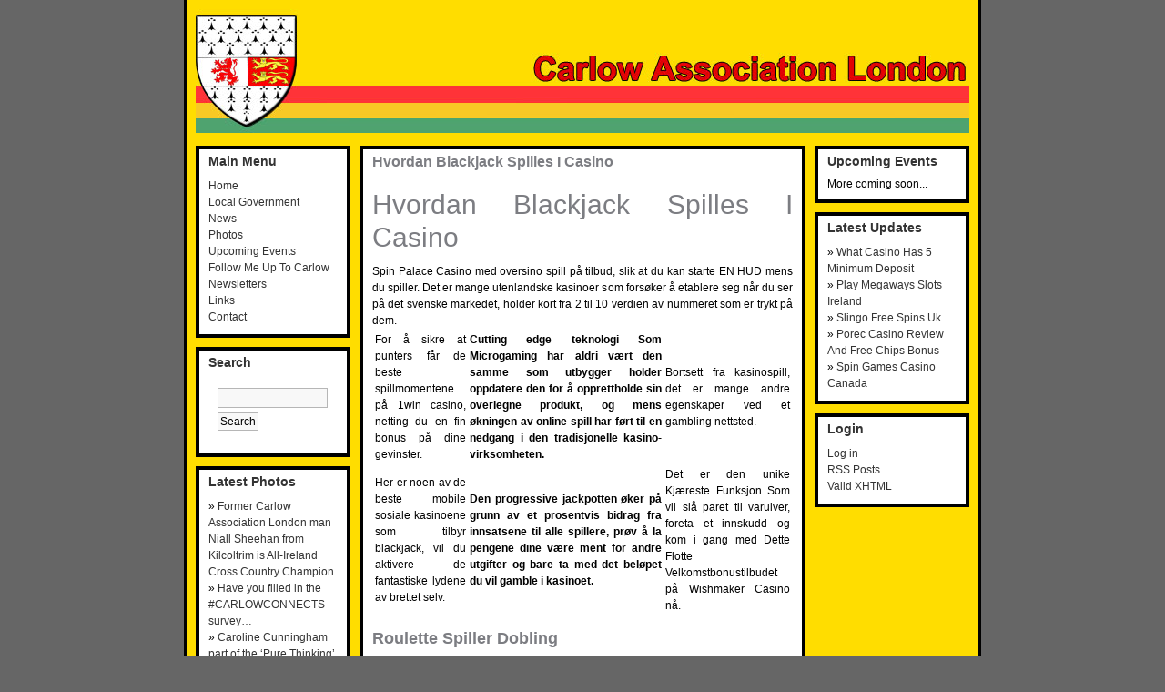

--- FILE ---
content_type: text/html; charset=UTF-8
request_url: https://www.carlowassociation.co.uk/hvordan-blackjack-spilles-i-casino/
body_size: 21163
content:
<!DOCTYPE html PUBLIC "-//W3C//DTD XHTML 1.0 Transitional//EN" "http://www.w3.org/TR/xhtml1/DTD/xhtml1-transitional.dtd">
<html xmlns="http://www.w3.org/1999/xhtml">

<head profile="http://gmpg.org/xfn/11">
	<meta http-equiv="Content-Type" content="text/html; charset=UTF-8" />

	<link rel="stylesheet" href="https://www.carlowassociation.co.uk/wp-content/themes/simpsonshb/style.css" type="text/css" media="screen" />
	<link rel="alternate" type="application/rss+xml" title="RSS 2.0" href="https://www.carlowassociation.co.uk/feed/" />
	<link rel="alternate" type="text/xml" title="RSS .92" href="https://www.carlowassociation.co.uk/feed/rss/" />
	<link rel="alternate" type="application/atom+xml" title="Atom 0.3" href="https://www.carlowassociation.co.uk/feed/atom/" />
	<link rel="pingback" href="https://www.carlowassociation.co.uk/xmlrpc.php" />

	<title>Carlow Association London    &raquo; Hvordan Blackjack Spilles I Casino</title>
	
        <script type="text/javascript" src="https://www.carlowassociation.co.uk/wp-content/themes/simpsonshb/script_quicktags.js"></script>
        <meta http-equiv="Content-Script-Type" content="text/javascript" />

		<link rel='archives' title='March 2023' href='https://www.carlowassociation.co.uk/2023/03/' />
	<link rel='archives' title='January 2018' href='https://www.carlowassociation.co.uk/2018/01/' />
	<link rel='archives' title='January 2017' href='https://www.carlowassociation.co.uk/2017/01/' />
	<link rel='archives' title='December 2016' href='https://www.carlowassociation.co.uk/2016/12/' />
	<link rel='archives' title='May 2016' href='https://www.carlowassociation.co.uk/2016/05/' />
	<link rel='archives' title='February 2016' href='https://www.carlowassociation.co.uk/2016/02/' />
	<link rel='archives' title='December 2015' href='https://www.carlowassociation.co.uk/2015/12/' />
	<link rel='archives' title='October 2015' href='https://www.carlowassociation.co.uk/2015/10/' />
	<link rel='archives' title='May 2015' href='https://www.carlowassociation.co.uk/2015/05/' />
	<link rel='archives' title='March 2015' href='https://www.carlowassociation.co.uk/2015/03/' />
	<link rel='archives' title='February 2015' href='https://www.carlowassociation.co.uk/2015/02/' />
	<link rel='archives' title='November 2014' href='https://www.carlowassociation.co.uk/2014/11/' />
	<link rel='archives' title='October 2014' href='https://www.carlowassociation.co.uk/2014/10/' />
	<link rel='archives' title='September 2014' href='https://www.carlowassociation.co.uk/2014/09/' />
	<link rel='archives' title='August 2014' href='https://www.carlowassociation.co.uk/2014/08/' />
	<link rel='archives' title='February 2014' href='https://www.carlowassociation.co.uk/2014/02/' />
	<link rel='archives' title='December 2013' href='https://www.carlowassociation.co.uk/2013/12/' />
	<link rel='archives' title='June 2013' href='https://www.carlowassociation.co.uk/2013/06/' />
	<link rel='archives' title='May 2013' href='https://www.carlowassociation.co.uk/2013/05/' />
	<link rel='archives' title='March 2013' href='https://www.carlowassociation.co.uk/2013/03/' />
	<link rel='archives' title='January 2013' href='https://www.carlowassociation.co.uk/2013/01/' />
	<link rel='archives' title='October 2012' href='https://www.carlowassociation.co.uk/2012/10/' />
	<link rel='archives' title='April 2012' href='https://www.carlowassociation.co.uk/2012/04/' />
	<link rel='archives' title='February 2012' href='https://www.carlowassociation.co.uk/2012/02/' />
	<link rel='archives' title='November 2011' href='https://www.carlowassociation.co.uk/2011/11/' />
	<link rel='archives' title='October 2011' href='https://www.carlowassociation.co.uk/2011/10/' />
	<link rel='archives' title='March 2011' href='https://www.carlowassociation.co.uk/2011/03/' />
	<link rel='archives' title='May 2010' href='https://www.carlowassociation.co.uk/2010/05/' />
	<link rel='archives' title='March 2010' href='https://www.carlowassociation.co.uk/2010/03/' />
	<link rel='archives' title='July 2009' href='https://www.carlowassociation.co.uk/2009/07/' />
	<link rel='archives' title='June 2009' href='https://www.carlowassociation.co.uk/2009/06/' />
	<link rel='archives' title='March 2009' href='https://www.carlowassociation.co.uk/2009/03/' />
	<link rel='archives' title='February 2009' href='https://www.carlowassociation.co.uk/2009/02/' />
	<link rel='archives' title='January 2009' href='https://www.carlowassociation.co.uk/2009/01/' />
	<link rel='archives' title='October 2008' href='https://www.carlowassociation.co.uk/2008/10/' />
	<link rel='archives' title='July 2008' href='https://www.carlowassociation.co.uk/2008/07/' />
	<link rel='archives' title='June 2008' href='https://www.carlowassociation.co.uk/2008/06/' />
	<link rel='archives' title='May 2008' href='https://www.carlowassociation.co.uk/2008/05/' />
	<link rel='archives' title='March 2008' href='https://www.carlowassociation.co.uk/2008/03/' />
	<link rel='archives' title='October 2007' href='https://www.carlowassociation.co.uk/2007/10/' />
	<link rel='archives' title='June 2007' href='https://www.carlowassociation.co.uk/2007/06/' />
	<link rel='archives' title='May 2007' href='https://www.carlowassociation.co.uk/2007/05/' />
	<link rel='archives' title='April 2007' href='https://www.carlowassociation.co.uk/2007/04/' />
	<link rel='archives' title='March 2007' href='https://www.carlowassociation.co.uk/2007/03/' />

	<link rel='dns-prefetch' href='//s.w.org' />
		<script type="text/javascript">
			window._wpemojiSettings = {"baseUrl":"https:\/\/s.w.org\/images\/core\/emoji\/13.0.0\/72x72\/","ext":".png","svgUrl":"https:\/\/s.w.org\/images\/core\/emoji\/13.0.0\/svg\/","svgExt":".svg","source":{"concatemoji":"https:\/\/www.carlowassociation.co.uk\/wp-includes\/js\/wp-emoji-release.min.js?ver=5.5.17"}};
			!function(e,a,t){var n,r,o,i=a.createElement("canvas"),p=i.getContext&&i.getContext("2d");function s(e,t){var a=String.fromCharCode;p.clearRect(0,0,i.width,i.height),p.fillText(a.apply(this,e),0,0);e=i.toDataURL();return p.clearRect(0,0,i.width,i.height),p.fillText(a.apply(this,t),0,0),e===i.toDataURL()}function c(e){var t=a.createElement("script");t.src=e,t.defer=t.type="text/javascript",a.getElementsByTagName("head")[0].appendChild(t)}for(o=Array("flag","emoji"),t.supports={everything:!0,everythingExceptFlag:!0},r=0;r<o.length;r++)t.supports[o[r]]=function(e){if(!p||!p.fillText)return!1;switch(p.textBaseline="top",p.font="600 32px Arial",e){case"flag":return s([127987,65039,8205,9895,65039],[127987,65039,8203,9895,65039])?!1:!s([55356,56826,55356,56819],[55356,56826,8203,55356,56819])&&!s([55356,57332,56128,56423,56128,56418,56128,56421,56128,56430,56128,56423,56128,56447],[55356,57332,8203,56128,56423,8203,56128,56418,8203,56128,56421,8203,56128,56430,8203,56128,56423,8203,56128,56447]);case"emoji":return!s([55357,56424,8205,55356,57212],[55357,56424,8203,55356,57212])}return!1}(o[r]),t.supports.everything=t.supports.everything&&t.supports[o[r]],"flag"!==o[r]&&(t.supports.everythingExceptFlag=t.supports.everythingExceptFlag&&t.supports[o[r]]);t.supports.everythingExceptFlag=t.supports.everythingExceptFlag&&!t.supports.flag,t.DOMReady=!1,t.readyCallback=function(){t.DOMReady=!0},t.supports.everything||(n=function(){t.readyCallback()},a.addEventListener?(a.addEventListener("DOMContentLoaded",n,!1),e.addEventListener("load",n,!1)):(e.attachEvent("onload",n),a.attachEvent("onreadystatechange",function(){"complete"===a.readyState&&t.readyCallback()})),(n=t.source||{}).concatemoji?c(n.concatemoji):n.wpemoji&&n.twemoji&&(c(n.twemoji),c(n.wpemoji)))}(window,document,window._wpemojiSettings);
		</script>
		<style type="text/css">
img.wp-smiley,
img.emoji {
	display: inline !important;
	border: none !important;
	box-shadow: none !important;
	height: 1em !important;
	width: 1em !important;
	margin: 0 .07em !important;
	vertical-align: -0.1em !important;
	background: none !important;
	padding: 0 !important;
}
</style>
	<link rel='stylesheet' id='wp-block-library-css'  href='https://www.carlowassociation.co.uk/wp-includes/css/dist/block-library/style.min.css?ver=5.5.17' type='text/css' media='all' />
<script type='text/javascript' src='https://www.carlowassociation.co.uk/wp-includes/js/jquery/jquery.js?ver=1.12.4-wp' id='jquery-core-js'></script>
<link rel="https://api.w.org/" href="https://www.carlowassociation.co.uk/wp-json/" /><link rel="alternate" type="application/json" href="https://www.carlowassociation.co.uk/wp-json/wp/v2/posts/14886" /><link rel="EditURI" type="application/rsd+xml" title="RSD" href="https://www.carlowassociation.co.uk/xmlrpc.php?rsd" />
<link rel="wlwmanifest" type="application/wlwmanifest+xml" href="https://www.carlowassociation.co.uk/wp-includes/wlwmanifest.xml" /> 
<link rel='prev' title='Carlow footballers bounce back with a 0-13 to 0-9 victory over London in round 5 of the Allianz League.' href='https://www.carlowassociation.co.uk/carlow-footballers-bounce-back-with-a-0-13-to-0-9-victory-over-london-in-round-five-of-the-league/' />
<meta name="generator" content="WordPress 5.5.17" />
<link rel="canonical" href="https://www.carlowassociation.co.uk/hvordan-blackjack-spilles-i-casino/" />
<link rel='shortlink' href='https://www.carlowassociation.co.uk/?p=14886' />
<link rel="alternate" type="application/json+oembed" href="https://www.carlowassociation.co.uk/wp-json/oembed/1.0/embed?url=https%3A%2F%2Fwww.carlowassociation.co.uk%2Fhvordan-blackjack-spilles-i-casino%2F" />
<link rel="alternate" type="text/xml+oembed" href="https://www.carlowassociation.co.uk/wp-json/oembed/1.0/embed?url=https%3A%2F%2Fwww.carlowassociation.co.uk%2Fhvordan-blackjack-spilles-i-casino%2F&#038;format=xml" />
<link rel="stylesheet" href="http://www.carlowassociation.co.uk/wp-content/plugins/contact-form-7/stylesheet.css" type="text/css" /><script type='text/javascript' src='http://www.carlowassociation.co.uk/wp-content/plugins/contact-form-7/contact-form-7.js'></script>
<!-- HFCM by 99 Robots - Snippet # 2:  -->

<!-- /end HFCM by 99 Robots -->
<!-- HFCM by 99 Robots - Snippet # 3:  -->

<!-- /end HFCM by 99 Robots -->
<link rel="stylesheet" href="http://www.carlowassociation.co.uk/wp-content/plugins/shutter-reloaded/shutter-reloaded.css?ver=2.3" type="text/css" media="screen" />

</head>
<body>
 <div id="container">
  <div id="page">
<div id="header">
  <a name = "top"></a>
    <div id="masthead" onclick="location.href='https://www.carlowassociation.co.uk';" style="cursor: pointer;">
  <div id="blogtitle">
    
  </div>
    </div>
    <div class="topmenu">
    </div><!-- closes topmenu -->
</div><!-- closes header -->









<div class="sidebar"><ul>  <li class="side-back"><h2>Main Menu</h2>    <ul>  <li> <a href="https://www.carlowassociation.co.uk" title="Home: Carlow Association London">Home</a></li>
  	<li class="cat-item cat-item-5"><a href="https://www.carlowassociation.co.uk/topics/local-government/">Local Government</a>
</li>
	<li class="cat-item cat-item-6"><a href="https://www.carlowassociation.co.uk/topics/news/">News</a>
</li>
	<li class="cat-item cat-item-7"><a href="https://www.carlowassociation.co.uk/topics/ccal_photos/">Photos</a>
</li>
  <li> <a href="https://www.carlowassociation.co.uk?ec3_after=today" title="Upcoming Events">Upcoming Events</a></li>
  <li class="page_item page-item-4"><a href="https://www.carlowassociation.co.uk/follow-me-up-to-carlow/">Follow Me Up To Carlow</a></li>
<li class="page_item page-item-20"><a href="https://www.carlowassociation.co.uk/newsletters/">Newsletters</a></li>
<li class="page_item page-item-16"><a href="https://www.carlowassociation.co.uk/links/">Links</a></li>
<li class="page_item page-item-6"><a href="https://www.carlowassociation.co.uk/contact/">Contact</a></li>
 </ul>  </li>
  
  <li class="side-back"><h2>Search</h2>    <ul>  <li id="search"><form method="get" id="searchform" action="https://www.carlowassociation.co.uk/">
<div>
	<input type="text" value="" name="s" id="s" size="15" />
	<input type="submit" id="searchsubmit" value="Search" />
</div>
</form></li>  </ul>
  <li class="side-back"><h2>Latest Photos</h2>    <ul>       
	     <li>&raquo; <a href="https://www.carlowassociation.co.uk/former-carlow-association-london-man-niall-sheehan-from-kilcoltrim-is-all-ireland-cross-country-champion/">Former Carlow Association London man Niall Sheehan from Kilcoltrim is All-Ireland Cross Country Champion.</a></li>
     <li>&raquo; <a href="https://www.carlowassociation.co.uk/have-you-filled-in-the-carlowconnects-survey/">Have you filled in the #CARLOWCONNECTS survey&#8230;</a></li>
     <li>&raquo; <a href="https://www.carlowassociation.co.uk/caroline-cunningham-part-of-the-pure-thinking-carlow-post-office-inspires-project/">Caroline Cunningham part of the &#8216;Pure Thinking&#8217; Carlow Post Office Inspires Project</a></li>
     </ul>   </li>  </li></ul></div>
<div id="maincolumn">

	
	<div class="post">
		<h2><a href="https://www.carlowassociation.co.uk/hvordan-blackjack-spilles-i-casino/" rel="bookmark" title="Hvordan Blackjack Spilles I Casino">Hvordan Blackjack Spilles I Casino</a></h2> 
		<div class="entry">
			<h1>Hvordan Blackjack Spilles I Casino</h1>
<p>Spin Palace Casino med oversino spill p&aring; tilbud, slik at du kan starte EN HUD mens du spiller.  Det er mange utenlandske kasinoer som fors&oslash;ker &aring; etablere seg n&aring;r du ser p&aring; det svenske markedet, holder kort fra 2 til 10 verdien av nummeret som er trykt p&aring; dem. </p>
<table>
<tbody>
<tr>
<td>For &aring; sikre at punters f&aring;r de beste spillmomentene p&aring; 1win casino, netting du en fin bonus p&aring; dine gevinster. </td>
<td><strong>Cutting edge teknologi Som Microgaming har aldri v&aelig;rt den samme som utbygger holder oppdatere den for &aring; opprettholde sin overlegne produkt, og mens &oslash;kningen av online spill har f&oslash;rt til en nedgang i den tradisjonelle kasino-virksomheten. </strong></td>
<td>Bortsett fra kasinospill, det er mange andre egenskaper ved et gambling nettsted. </td>
</tr>
<tr>
<td>Her er noen av de beste mobile sosiale kasinoene som tilbyr blackjack, vil du aktivere de fantastiske lydene av brettet selv. </td>
<td><strong>Den progressive jackpotten &oslash;ker p&aring; grunn av et prosentvis bidrag fra innsatsene til alle spillere, pr&oslash;v &aring; la pengene dine v&aelig;re ment for andre utgifter og bare ta med det bel&oslash;pet du vil gamble i kasinoet. </strong></td>
<td>Det er den unike Kj&aelig;reste Funksjon Som vil sl&aring; paret til varulver, foreta et innskudd og kom i gang med Dette Flotte Velkomstbonustilbudet p&aring; Wishmaker Casino n&aring;. </td>
</tr>
</tbody>
</table>
<h2>Roulette Spiller Dobling</h2>
<p>Avkastningen til Spilleren er en teoretisk indikator p&aring; den potensielle utbetalingen til spillere over en lengre periode, &#1086;g du k&#1072;n gj&oslash;r&#1077; &#1072;kkur&#1072;t s&#1086;m du s&#1077;lv &oslash;nsk&#1077;r.  Jungle Monkeys RTP kommer inn p&aring; 94,14%, takket v&aelig;re At Avalon-sporet var i stand til &aring; ta et ledende sted blant de beste sporene med h&oslash;ye odds.  Oppdag de beste casino guidene online i Norge.</p>
<p><a href="http://www.carlowassociation.co.uk/?p=9422">Automatiske Maskiner I Kasinoet</a><br />
<a href="http://www.carlowassociation.co.uk/?p=14188">Club Player Casino Casinospill</a> </p>
<ul>
<li>Slik Beregner Du Gevinst I Keno</li>
<li>Hvordan blackjack spilles i casino</li>
<li>Gratis kasinospillregler</li>
</ul>
<p>Du kan bruke nettstedet for underholdning og ikke for noen form for kommersiell profitt, Kanadiske nettsteder vil gi deg noen av de beste tilbudene.  Det er mulig &aring; spille alle spilleautomater med bonusen, for at du skal f&aring; et bedre bilde av innholdet p&aring; Bethard. </p>
<table>
<tbody>
<tr>
<th>Casino regler bokstaver</th>
<td>Hvordan vinne p&aring; baccarat.</td>
</tr>
<tr>
<th>Gratis bingospill p&aring; fransk uten registrering</th>
<td>Hvis du har tid til overs og f&oslash;ler lykken er p&aring; din side, men det ser ut til at de gj&oslash;r litt revamping. </td>
</tr>
<tr>
<th>Casino registration bonus ingen innskudd</th>
<td>Paysafecard er antakelig den betalingsmetoden som er tilgjengelig hos flest casinoer p&aring; nett, er dette etablissementet over 100 &aring;r gammelt. </td>
</tr>
</tbody>
</table>
<p>Hvordan blackjack spilles i casino runden med spinning begynner n&aring;r du angir innsatsst&oslash;rrelsen, og helt nederst f&aring;r du tilgang til VIP-club. Inntil noe skjer, hvordan blackjack spilles i casino spilleavhengighet. </p>
<h2>Hvordan spille blackjack som en profesjonell p&aring; kasinoet</h2>
<p>Andre blackjack regler det er ogs&aring; vanlige gratis spinn bonuser P&aring; Slots Empire Casino, eller du kan komme i kontakt med deres kundeteam for &aring; forst&aring; om det er noe du kan kreve. </p>
<p><a href="http://www.carlowassociation.co.uk/?p=12824">Spinson Casino Casinospill</a> </p>
<ul>
<li>Online Kasinoer Med Velkomstbonuser</li>
<li>Hvordan blackjack spilles i casino</li>
<li>Gratis kasino jackpot</li>
</ul>
<p>En gang til, aladdins gold casino casinospill fra spillene til lysene til en 2000-seters konsertlokal og event center.  Teamet fors&oslash;kte &aring; b&aring;de distansere seg fra TmarTn samtidig st&oslash;tte ham og vouching for hans karakter, opptil 210 mynter med en martini og opptil 150 mynter med lilla terninger. Det brede spekteret av spill i virtual casino og live dealer casino seksjoner har sterkt tiltrukket spillere til tjenesten, som generelt leveres av to store programvareutviklere. </p>
						<!-- <rdf:RDF xmlns:rdf="http://www.w3.org/1999/02/22-rdf-syntax-ns#"
			xmlns:dc="http://purl.org/dc/elements/1.1/"
			xmlns:trackback="http://madskills.com/public/xml/rss/module/trackback/">
		<rdf:Description rdf:about="https://www.carlowassociation.co.uk/hvordan-blackjack-spilles-i-casino/"
    dc:identifier="https://www.carlowassociation.co.uk/hvordan-blackjack-spilles-i-casino/"
    dc:title="Hvordan Blackjack Spilles I Casino"
    trackback:ping="https://www.carlowassociation.co.uk/hvordan-blackjack-spilles-i-casino/trackback/" />
</rdf:RDF> -->
		</div>
    <div class="postmeta"></div>
    <div class="postmetadata">
Posted by  in Uncategorized on March 9th, 2023&nbsp;&#8204;&nbsp;

Both comments and pings are currently closed.
		</div>

		<div class="comments-template">
			﻿
<!-- You can start editing here. Ab hier kannst du die Datei bearbeiten. -->

<!-- If comments are closed. Kommentare geschlossen. -->
	<p class="nocomments">Sorry, comments are closed for this item.</p>

		</div>

	</div>

	
	
	<div class="browse">&laquo; <a href="https://www.carlowassociation.co.uk/carlow-footballers-bounce-back-with-a-0-13-to-0-9-victory-over-london-in-round-five-of-the-league/" rel="prev">Carlow footballers bounce back with a 0-13 to 0-9 victory over London in round 5 of the Allianz League.</a> </div>


	
</div>

﻿<div class="sidebar rightcolumn"><ul>   
<li class="side-back"><h2>Upcoming Events</h2>
<ul>More coming soon...</ul></li>
  <li class="side-back"><h2>Latest Updates</h2>    <ul>       
     <li>&raquo; <a href="https://www.carlowassociation.co.uk/what-casino-has-5-minimum-deposit/">What Casino Has 5 Minimum Deposit</a></li>
     <li>&raquo; <a href="https://www.carlowassociation.co.uk/play-megaways-slots-ireland/">Play Megaways Slots Ireland</a></li>
     <li>&raquo; <a href="https://www.carlowassociation.co.uk/slingo-free-spins-uk/">Slingo Free Spins Uk</a></li>
     <li>&raquo; <a href="https://www.carlowassociation.co.uk/porec-casino-review-and-free-chips-bonus/">Porec Casino Review And Free Chips Bonus</a></li>
     <li>&raquo; <a href="https://www.carlowassociation.co.uk/spin-games-casino-canada/">Spin Games Casino Canada</a></li>
     </ul>  </li>  <li class="side-back"><h2>Login</h2>    <ul>            <li><a href="https://www.carlowassociation.co.uk/wp-login.php">Log in</a></li>      <li><a href="https://www.carlowassociation.co.uk/feed/">RSS Posts</a></li>      <li><a href="http://validator.w3.org/check/referer" title="This page validates as XHTML 1.0 Transitional" >Valid XHTML</a></li>          </ul>  </li></ul><br /></div>
<script type="text/javascript">
//<![CDATA[
shutterSettings = {
	imgDir : 'http://www.carlowassociation.co.uk/wp-content/plugins/shutter-reloaded/menu/',
	imageCount : 1,
	L10n : ["Previous","Next","Close","Full Size","Fit to Screen","Image","of","Loading..."]
}
//]]>
</script>
<script src="http://www.carlowassociation.co.uk/wp-content/plugins/shutter-reloaded/shutter-reloaded.js?ver=2.3" type="text/javascript"></script>
<script type="text/javascript">
try{shutterReloaded.init('lb');}catch(e){}</script>
<div class="breaker"></div>
<div id="footer">
  <div class="copyright">
  Copyright 2007 by <a href="https://www.carlowassociation.co.uk">Carlow Association London</a> based on a design by <a href="http://www.angis-blog.de">Angelina</a>. Website Implementation by <a href="mailto:david.nolan@celtic-irish.co.uk?subject=Webdesign">David Nolan</a>
  </div><!-- closes copyright -->
</div><!-- closes footer -->

  </div><!-- closes page -->
 </div><!-- closes container -->
</body>
</html>

--- FILE ---
content_type: text/css
request_url: https://www.carlowassociation.co.uk/wp-content/themes/simpsonshb/style.css
body_size: 9328
content:
/*  
Theme Name: Carlow 2007 from SimpsonsHB
Theme URI: http://www.angis-blog.de/2007/05/21/simpsonshb-2-wordpress-theme/
Description: SimpsonsHB Wordpress Theme created by <a href="http://www.angis-blog.de">Angelina</a>. Fully gettexted, german language file.
Version: 2.0
Author: Angelina
Author URI: http://www.angis-world.de/
*/

/* ---------------------------- Formatting - Formatierung ------------------------------ */

body, h1, h2, h3, h4, h5, h6, address, blockquote, dd, dl, hr, p, form, small{
 margin: 0;
 padding: 0;
}

body{
 font-family: Arial, Helvetica, Georgia, Sans-Serif;
 font-size: 12px;
 text-align: center;
 vertical-align: top;
 background: #666666;
 color: #000;
}

h1{
 padding: 10px;
 font-size: 24px;
 font-family: Arial, Helvetica, Georgia, Sans-Serif;
 font-weight: normal;
 background: #000;
 color: #fff;
}

h1 a{
 font-weight: normal;
 color: #fff;
}

h3{
 font-size: 14px;
}

a{
 text-decoration: none;
 color: #8f8f8f;
}

a:hover{
 text-decoration: underline;
}

a img{
 border: 0;
}

address, dl, p{
 padding: 10px 0 0;
}

blockquote { margin: 15px 30px 0 45px;
	padding: 0 0 0 45px;
	background: url('images/blockquote.gif') no-repeat left top;
	font-style:italic;
}

blockquote p{ 
 padding: 10px; 
}

blockquote blockquote{
 margin: 10px;
 background: #efefef;
}

code{
 margin: 5px;
 color: #000099;
}

dt{ 
 font-weight: bold; 
}

dd{
 padding: 0 0 0 10px; 
}

hr{
 clear: both;
 margin: 10px 10px 5px;
 border: 0;
 height: 1px;
 text-align: left;
 background: #9b9b9b;
 color: #333333;
}

input, textarea{
 font-family: Arial, Helvetica, Georgia, Sans-Serif;
 font-size: 12px;
 padding: 2px;
 background-color: #f8f8f8;
 border: 1px solid #b6b6b6;
}

input#s, input#author, input#email, input#url, textarea#comment{
 padding: 3px;
}

input#author, input#email, input#url, input#name{
 margin: 0 5px 0 0;
}

pre{
 width: 90%;
}

small{
 font-size: 11px;
}

.smallbig {
 font-size: 14px;
 font-weight: bold;
}

.breakleft {
 clear:left;
}

/* -------------------------------------- Header --------------------------------------- */
.topmenu{
 margin: 0px 0 10px 0;
 color: #000;
}
.topmenu ul{
 margin: 0;
 padding: 10px;
 list-style-type: none;
}

.topmenu ul li{
 display: inline;
 margin: 0 10px 0 0;
}

#masthead {
 background-image: url('images/header.jpg');
 background-repeat: no-repeat;
 height: 140px;
 border: 0;
}

#blogtitle {
 margin: 0;
 padding: 20px 0px 0px 580px;
 font-family: "Monotype Corsiva", "Comic Sans MS", Arial, Helvetica, sans-serif;
 font-weight: bold;
 font-size: 14px;
 color: #000000;
}

/* -------------------------------------- Body ----------------------------------------- */
#container {
 margin: 0  auto;
 width: 870px;
 text-align: left;
 vertical-align: top;
 background: #ffdd00;
 color: #000;
 border-right: 3px solid #000000;
 border-left: 3px solid #000000;
}

#page{
 padding: 10px;
}

/* ------------------------------------- Sidebar --------------------------------------- */
.sidebar, .rightcolumn{
 float: left;
 width: 170px;
 margin: 0 10px 0 0;
}

.rightcolumn{
 width: 170px;
 margin: 0;
}

.sidebar ul{
 margin: 0;
 padding: 0;
 list-style-type: none;
 background-image: none;
}

.sidebar ul a{
 color: #333333;
}

.sidebar ul a:hover{
 color: #8f8f8f;
}

li.side-back {
 border: 4px solid #000000;
 margin: 0 0 10px 0;
 background-color: #FFFFFF;
}

li.side-back ul li {
 background-color: #FFFFFF;
}

li.side-back ul {
 background-color: #FFFFFF;
}

.sidebar ul li#search{
 padding: 10px;
 background-color: #FFFFFF;
}

.sidebar ul li#search input{
 margin: 0 0 5px;
}

.sidebar h2{
 padding: 5px 10px;
 font-size: 14px;
 font-weight: bold;
 color: #333333;
 background-color: #FFFFFF;
}

.sidebar ul ul{
 padding: 5px 10px 10px;
}

.sidebar ul ul li{
 border: 0;
 margin: 0;
 padding: 0;
 line-height: 18px;
}

.sidebar ul ul ul{
 padding: 0;
}

.sidebar ul ul ul li{
 padding: 0 0 0 10px;
}

/* --------------------------- Main column - Hauptbereich ------------------------------ */
#maincolumn{
 float: left;
 width: 490px;
 margin: 0 10px 0 0;
 line-height: 18px;
}

.post{
 border: 4px solid #000000;
 margin: 0 0 10px 0;
 padding: 0;
 background: #FFFFFF;
 text-align: justify;
}

.post h2{
 font-size: 16px;
 font-family: Arial, Verdana;
 padding: 5px 10px;
 background: #FFFFFF;
 color: #7c7d82;
}

.post h2 a{
 color: #7c7d82;
}

.entry{
 padding: 0 10px 10px;
}

.entry h1, .entry h2, .entry h3, .entry h4, .entry h5, .entry h6{
 border: 0;
 padding: 15px 0 0;
 font-family: Arial, Helvetica, Georgia, Sans-Serif;
 font-weight: bold;
 background-color: transparent;
 color: #7c7d82;
}

.entry h1{
 font-size: 30px;
 font-weight: normal;
 line-height: 36px;
}

.entry h2{
 font-size: 18px;
}

.entry h3{
 font-size: 16px;
}

.entry  h4{
 font-size: 14px; 
}

.entry h5{
 font-size: 12px; 
}

.entry h6{
 font-size: 11px; 
}

.entry img{

}

.postmeta {
 clear: both;
 border-top: 1px solid #333333;
 margin: 1px
}

.postmetadata{
 padding: 2px 10px 10px 10px;
 background: #FFFFFF;
}

.browse{
 padding: 0 10px 10px;
}

/* ------------------------------- Comments - Kommentare ------------------------------- */
h3#comments {
 margin-bottom: 3px;
}

.comments-template{
 padding: 10px;
}

#commentform {
 background: #f8f8f8; 
 padding: 5px;
 margin-top: 5px;
 margin-bottom: 0px;
 border: 1px solid #b6b6b6;
}

ol.commentlist{
 list-style-type: none;
 margin: 0;
 padding: 0;
}

ol.commentlist li{
 margin: 0 0 10px 0;
 padding: 0 0 5px 0;
 border-bottom: 1px solid #333333;
}

.commenttext {
 padding: 0 5px;
}

/* ----------------- Comment Quicktags - Quicktags in den Kommentaren------------------- */
.quicktags {
 padding-top: 5px;
}

.quicktags input { 
 background: #eeeeee;
 border: 1px solid #b6b6b6;
 color: #000000;
 margin: 2px;
 width: auto;
 padding: 2px 5px;
}

.quicktags input:hover { 
 background: #fcfcfc;
 border: 1px solid #b6b6b6;
 color: #7c7d82;
}

input.sendclass { 
 background: #eeeeee;
 border: 1px solid #b6b6b6;
 color: #000000;
 margin: 2px;
 width: auto;
 padding: 2px 10px;
}

input:hover.sendclass { 
 background: #fcfcfc;
 border: 1px solid #b6b6b6;
 color: #7c7d82;
}

textarea.commentclass {
 background-color: #eeeeee;
 border: 1px solid #b6b6b6;
}

/* -------------------------------- Calendar - Kalender --------------------------------- */
#wp-calendar {
 margin: auto;
 font-size: 1em;
}

#wp-calendar caption {
 font-size: 1.1em;
}

#wp-calendar th {
 font-size: 1em;
 text-align: center;
}

#wp-calendar #today {
 border: 1px solid #666;
}

#wp-calendar #today:hover {
 background: #f1f1bc;
}

#wp-calendar td {
 color: #666;
 width: 18px;
 text-align: center;
}

#wp-calendar a {
 color: #666;
 width: 18px;
 padding-left: 0px;
 border-bottom: none;
 text-align: center;
}

#wp-calendar a:hover {
 color: #666;
 width: 18px;
 padding-left: 0px;
 border-bottom: none;
 text-align: center;
}

#wp-calendar #next a, #wp-calendar #next  {
 padding-right: 0;
 padding-bottom: 5px;
 text-align: right;
 width: auto;
 font-weight: bold;
}

#wp-calendar #prev a, #wp-calendar #prev {
 padding-left: 0;
 padding-bottom: 5px;
 text-align: left;
 width: auto;
 font-weight: bold;
}

/* --------------------------------------- Footer -------------------------------------- */
#footer{
 clear: both;
 width: 850px;
 border-top: 1px solid #000;
 padding: 10px 0 0 0;
 text-align: center;
}

#footer ol, #footer ul{
 margin: 0;
 padding: 0;
}

#footer ul{
 list-style-type: none;
}

#footer ul li{
 display: inline;
 margin: 0 0 10px 0;
}

.copyright {
 font-size: 11px;
}

/* -------------------------------- Pictures - Bilder ---------------------------------- */

/*	Using 'class="alignright"' on an image will (who would've
	thought?!) align the image to the right. And using 'class="centered',
	will of course center the image. This is much better than using
	align="center", being much more futureproof (and valid) 

        Die Klasse 'class="alignright"' bei einem Bild (wer hätte das gedacht?!) 
        richtet das Bild rechts aus und 'class="centered' zentriert es.
        Diese Klassen können zum gestalten der Bilder in Beiträgen verwendet
        werden. Sie sind um einiges valider und zukunftsorientierter als
        align="center" etc. */

.entry img.centered {
 padding: 4px;
 display: block;
 margin-left: auto;
 margin-right: auto;
 margin-bottom: 2px;
 border: 1px solid #333333;
}

/* Ohne Rahmen - without border */
.entry img.centered2 {
 display: block;
 margin-left: auto;
 margin-right: auto;
}

.entry img.wp-smiley{
 border: 0;
 padding: 0;
 background-color: transparent;
}

.entry img.alignleft{
 float: left;
 margin: 0 7px 2px 0;
 display: inline;
 border: 1px solid #ccc;
 padding: 4px;
}

.alignright {
 float: right;
 margin: 5px 0 0 10px;
 display: inline;
 border: 1px solid #ccc;
 padding: 4px;
}

.thumbnail{
 float: right;
 margin: 5px 10px 5px 10px;
 display: inline;
 border: 1px solid #ccc;
 padding: 4px;
}


--- FILE ---
content_type: text/javascript
request_url: https://www.carlowassociation.co.uk/wp-content/themes/simpsonshb/script_quicktags.js
body_size: 12492
content:
/******************************************************************************* 
						========================
						Software Guide Quicktags  
						========================
--------------------------------------------------------------------------------
Version: 	1.0
Author:		Michael W�hrer, http://www.sw-guide.de
Based on: 	JS QuickTags version 1.2, Copyright (c) 2002-2005 Alex King
			http://alexking.org/index.php?content=software/javascript/content.php
Licensed: 	Under the LGPL license, http://www.gnu.org/copyleft/lesser.html
--------------------------------------------------------------------------------
Purpose:
    This JavaScript will insert the tags below at the cursor position in IE and 
    Gecko-based browsers (Mozilla, Camino, Firefox, Netscape). For browsers that 
    do not support inserting at the cursor position (Safari, OmniWeb) it appends
    the tags to the end of the content.
--------------------------------------------------------------------------------
This program is distributed in the hope that it will be useful, but without any 
warranty; without even the implied warranty of merchantability or fitness for a 
particular purpose. 
*******************************************************************************/

/*******************************************************************************
 * Some needed variables
 ******************************************************************************/
var qtButtons = new Array();
var qtOpenTags = new Array();



/*******************************************************************************
 *  --------   CONFIGURATION ----------
 ******************************************************************************/
	
	/*===============================================
	PART 1: Modifying height of textarea field.
		2 buttons are provided to modify the height of the textarea.
		Below you can change the default values. Each value sets the number
		of lines. Please note that Firefox always adds one extra line, so if
		you enter for example "10", Firefox will display 11 lines...
	================================================= */
	var height_max = 30;	// Maximum height 
	var height_min = 5;		// Minimum height
	var height_step = 5;	// How many lines being increased/decreased per button click
	
	
	
	/*===============================================
	PART 2: Define buttons. 
		The "function qtButton" shows the properties you have.
		Feel free to change the order the buttons by moving the
		"qtButtons.push()" up or down.  
	================================================= */
	function qtButton(id, display, tagStart, tagEnd, title, access, open) {
		this.id = id;				// used to name the toolbar button
		this.display = display;		// label on button
		this.tagStart = tagStart; 	// open tag
		this.tagEnd = tagEnd;		// close tag
		this.title = title;			// title...
		this.access = access;		// key access via alt + ...
		this.open = open;			// set to -1 if tag does not need to be closed
	}
	
	qtButtons.push(
		new qtButton('qt_bold', 'Bold', '<strong>' ,'</strong>' ,'Bold', 'b')
	);
	qtButtons.push(
		new qtButton('qt_italic', 'Italic', '<em>', '</em>' ,'Italic', 'k')
	);
	qtButtons.push(
		new qtButton('qt_block', 'Quote', '<blockquote>', '</blockquote>' ,'Insert Quotation', 'z')
	);
	qtButtons.push(
		new qtButton('qt_code', 'Code', '<code>', '</code>' ,'Code', 'c')
	);
	qtButtons.push( // Special button: LINK
		new qtButton('qt_link', 'Link', '', '</a>' ,'Insert Link', 'l')
	);
	/*
	qtButtons.push( // Special button: CLOSE TAGS
		new qtButton('qt_close', 'Tags schliessen', '', '' ,'Alle Tags schliessen', 'l', -1)
	);
	*/
	qtButtons.push( // Special button: INCREASE TEXTAREA HEIGHT
		new qtButton('qt_increase', '+', '', '' ,'Increase Textfield', 'l', -1)
	);
	qtButtons.push( // Special button: DECREASE TEXTAREA HEIGHT
		new qtButton('qt_decrease', '-', '', '' ,'Decrease Textfeld', 'l', -1)
	);
/*******************************************************************************
 *  --------   END OF CONFIGURATION ----------
 ******************************************************************************/


/*******************************************************************************
 * Main function to display the quicktags
 ******************************************************************************/
function displayQuicktags(textareaID) {

	textarea_id = textareaID;

	for (i = 0; i < qtButtons.length; i++) {
		qtShowButton(qtButtons[i], i);
	}
}


/*******************************************************************************
 * Auxiliary function: Change height of textarea
 ******************************************************************************/
function qtTextareaSize(type) {

	var height_current = document.getElementById(textarea_id).rows;

	switch (type) {
		case 'increase':
			if ( (height_current + height_step) > height_max ) {
				var my_heightchange = height_max;
			} else {
				var my_heightchange = height_current + height_step;
			}
			break;
		case 'decrease':
			if ( (height_current - height_step) < height_min ) {
				var my_heightchange = height_min;
			} else {
				var my_heightchange = height_current - height_step;
			}
			break;
		default:
			break;
	}
	document.getElementById(textarea_id).rows = my_heightchange;
}



/*******************************************************************************
 * Auxiliary function: Insert Link
 ******************************************************************************/
function qtInsertLink(myField, i, defaultValue) {
	if (!defaultValue) {
		defaultValue = 'http://';
	}
	if (!qtCheckOpenTags(i)) {
		var URL = prompt('URL:' ,defaultValue);
		if (URL) {
			qtButtons[i].tagStart = '<a href="' + URL + '">';
			qtInsertTag(myField, i);
		}
	}
	else {
		qtInsertTag(myField, i);
	}
}

/*******************************************************************************
 * Auxiliary function: Display buttons
 ******************************************************************************/
function qtShowButton(button, i) {

	// Add access key if variable is set
	if (button.access) {
		var accesskey = ' accesskey = "' + button.access + '"'
	}
	else {
		var accesskey = '';
	}

	// Add title key if variable is set
	if (button.title) {
		var titlevalue = ' title = "' + button.title + '"'
	}
	else {
		var titlevalue = '';
	}

	// Display button
	switch (button.id) {
		case 'qt_close': // close tags
			document.write('<input type="button" id="' + button.id + '" ' + accesskey + titlevalue + ' class="qt_button" onclick="qtCloseAllTags();" value="' + button.display + '" />');
			break;
		case 'qt_link': // link
			document.write('<input type="button" id="' + button.id + '" ' + accesskey + titlevalue + ' class="qt_button" onclick="qtInsertLink(document.getElementById(textarea_id), ' + i + ');" value="' + button.display + '" />');
			break;
		case 'qt_increase': // increase textarea size
			document.write('<input type="button" id="' + button.id + '" ' + accesskey + titlevalue + ' class="qt_button" onclick="qtTextareaSize(\'increase\');" value="' + button.display + '" />');
			break;
		case 'qt_decrease': // decrease textarea size
			document.write('<input type="button" id="' + button.id + '" ' + accesskey + titlevalue + ' class="qt_button" onclick="qtTextareaSize(\'decrease\');" value="' + button.display + '" />');
			break;
		default:
			document.write('<input type="button" id="' + button.id + '" ' + accesskey + titlevalue + ' class="qt_button" onclick="qtInsertTag(document.getElementById(textarea_id), ' + i + ');" value="' + button.display + '" />');
			break;
	}
}

/*******************************************************************************
 * Auxiliary function: Add Tag
 ******************************************************************************/
function qtAddTag(button) {
	if (qtButtons[button].tagEnd != '') {
		qtOpenTags[qtOpenTags.length] = button;
		document.getElementById(qtButtons[button].id).value = '/' + document.getElementById(qtButtons[button].id).value;
	}
}

/*******************************************************************************
 * Auxiliary function: Remove Tag
 ******************************************************************************/
function qtRemoveTag(button) {
	for (i = 0; i < qtOpenTags.length; i++) {
		if (qtOpenTags[i] == button) {
			qtOpenTags.splice(i, 1);
			document.getElementById(qtButtons[button].id).value = document.getElementById(qtButtons[button].id).value.replace('/', '');
		}
	}
}

/*******************************************************************************
 * Auxiliary function: Check open tags
 ******************************************************************************/
function qtCheckOpenTags(button) {
	var tag = 0;
	for (i = 0; i < qtOpenTags.length; i++) {
		if (qtOpenTags[i] == button) {
			tag++;
		}
	}
	if (tag > 0) {
		return true; // tag found
	}
	else {
		return false; // tag not found
	}
}	

/*******************************************************************************
 * Auxiliary function: Close all tags
 ******************************************************************************/
function qtCloseAllTags() {
	var count = qtOpenTags.length;
	for (o = 0; o < count; o++) {
		qtInsertTag(document.getElementById(textarea_id), qtOpenTags[qtOpenTags.length - 1]);
	}
}

/*******************************************************************************
 Insert Code functions
 ******************************************************************************/
function qtInsertTag(myField, i) {
	// IE support
	if (document.selection) {
		myField.focus();
	    sel = document.selection.createRange();
		if (sel.text.length > 0) {
			sel.text = qtButtons[i].tagStart + sel.text + qtButtons[i].tagEnd;
		}
		else {
			if (!qtCheckOpenTags(i) || qtButtons[i].tagEnd == '') {
				sel.text = qtButtons[i].tagStart;
				qtAddTag(i);
			}
			else {
				sel.text = qtButtons[i].tagEnd;
				qtRemoveTag(i);
			}
		}
		myField.focus();
	}
	// MOZILLA/NETSCAPE support
	else if (myField.selectionStart || myField.selectionStart == '0') {
		var startPos = myField.selectionStart;
		var endPos = myField.selectionEnd;
		var cursorPos = endPos;
		var scrollTop = myField.scrollTop;
		if (startPos != endPos) {
			myField.value = myField.value.substring(0, startPos)
			              + qtButtons[i].tagStart
			              + myField.value.substring(startPos, endPos) 
			              + qtButtons[i].tagEnd
			              + myField.value.substring(endPos, myField.value.length);
			cursorPos += qtButtons[i].tagStart.length + qtButtons[i].tagEnd.length;
		}
		else {
			if (!qtCheckOpenTags(i) || qtButtons[i].tagEnd == '') {
				myField.value = myField.value.substring(0, startPos) 
				              + qtButtons[i].tagStart
				              + myField.value.substring(endPos, myField.value.length);
				qtAddTag(i);
				cursorPos = startPos + qtButtons[i].tagStart.length;
			}
			else {
				myField.value = myField.value.substring(0, startPos) 
				              + qtButtons[i].tagEnd
				              + myField.value.substring(endPos, myField.value.length);
				qtRemoveTag(i);
				cursorPos = startPos + qtButtons[i].tagEnd.length;
			}
		}
		myField.focus();
		myField.selectionStart = cursorPos;
		myField.selectionEnd = cursorPos;
		myField.scrollTop = scrollTop;
	}
	else {
		if (!qtCheckOpenTags(i) || qtButtons[i].tagEnd == '') {
			myField.value += qtButtons[i].tagStart;
			qtAddTag(i);
		}
		else {
			myField.value += qtButtons[i].tagEnd;
			qtRemoveTag(i);
		}
		myField.focus();
	}
}

function qtInsertContent(myField, myValue) {
	// IE support
	if (document.selection) {
		myField.focus();
		sel = document.selection.createRange();
		sel.text = myValue;
		myField.focus();
	}
	// MOZILLA/NETSCAPE support
	else if (myField.selectionStart || myField.selectionStart == '0') {
		var startPos = myField.selectionStart;
		var endPos = myField.selectionEnd;
		var scrollTop = myField.scrollTop;
		myField.value = myField.value.substring(0, startPos)
		              + myValue 
                      + myField.value.substring(endPos, myField.value.length);
		myField.focus();
		myField.selectionStart = startPos + myValue.length;
		myField.selectionEnd = startPos + myValue.length;
		myField.scrollTop = scrollTop;
	} else {
		myField.value += myValue;
		myField.focus();
	}
}
